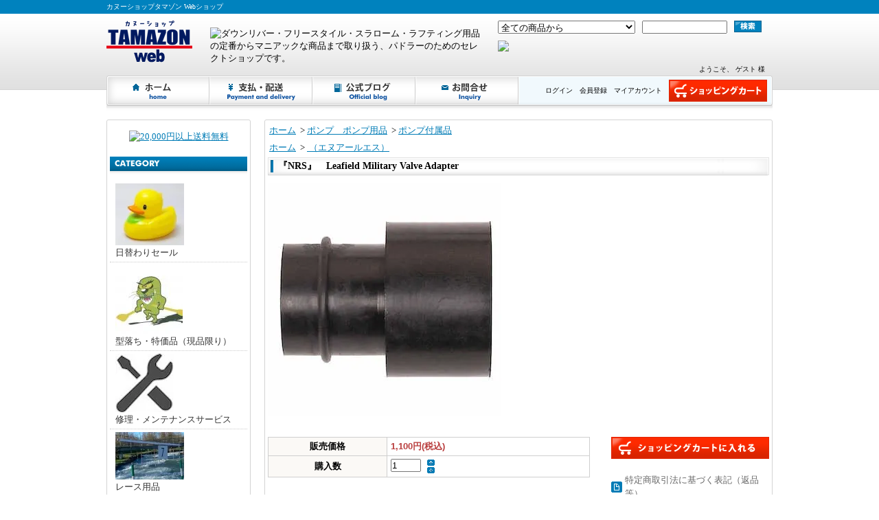

--- FILE ---
content_type: text/html; charset=EUC-JP
request_url: https://www.tamazon.jp/?pid=139528317
body_size: 9887
content:
<!DOCTYPE html PUBLIC "-//W3C//DTD XHTML 1.0 Transitional//EN" "http://www.w3.org/TR/xhtml1/DTD/xhtml1-transitional.dtd">
<html xmlns:og="http://ogp.me/ns#" xmlns:fb="http://www.facebook.com/2008/fbml" xmlns:mixi="http://mixi-platform.com/ns#" xmlns="http://www.w3.org/1999/xhtml" xml:lang="ja" lang="ja" dir="ltr">
<head>
<meta http-equiv="content-type" content="text/html; charset=euc-jp" />
<meta http-equiv="X-UA-Compatible" content="IE=edge,chrome=1" />
<title>『NRS』　Leafield Military Valve Adapter - カヌーショップタマゾン Webショップ</title>
<meta name="Keywords" content="『NRS』　Leafield Military Valve Adapter,カラーミーショップ" />
<meta name="Description" content="" />
<meta name="Author" content="" />
<meta name="Copyright" content="GMOペパボ" />
<meta http-equiv="content-style-type" content="text/css" />
<meta http-equiv="content-script-type" content="text/javascript" />
<link rel="stylesheet" href="https://img02.shop-pro.jp/PA01173/588/css/11/index.css?cmsp_timestamp=20240214054916" type="text/css" />
<link rel="stylesheet" href="https://img02.shop-pro.jp/PA01173/588/css/11/product.css?cmsp_timestamp=20240214054916" type="text/css" />

<link rel="alternate" type="application/rss+xml" title="rss" href="https://www.tamazon.jp/?mode=rss" />
<link rel="alternate" media="handheld" type="text/html" href="https://www.tamazon.jp/?prid=139528317" />
<link rel="shortcut icon" href="https://img02.shop-pro.jp/PA01173/588/favicon.ico?cmsp_timestamp=20231023164229" />
<script type="text/javascript" src="//ajax.googleapis.com/ajax/libs/jquery/1.7.2/jquery.min.js" ></script>
<meta property="og:title" content="『NRS』　Leafield Military Valve Adapter - カヌーショップタマゾン Webショップ" />
<meta property="og:description" content="" />
<meta property="og:url" content="https://www.tamazon.jp?pid=139528317" />
<meta property="og:site_name" content="カヌーショップタマゾン Webショップ" />
<meta property="og:image" content="https://img02.shop-pro.jp/PA01173/588/product/139528317.jpg?cmsp_timestamp=20190127232813"/>
<meta property="og:type" content="product" />
<meta property="product:price:amount" content="1100" />
<meta property="product:price:currency" content="JPY" />
<meta property="product:product_link" content="https://www.tamazon.jp?pid=139528317" />
<script>
  var Colorme = {"page":"product","shop":{"account_id":"PA01173588","title":"\u30ab\u30cc\u30fc\u30b7\u30e7\u30c3\u30d7\u30bf\u30de\u30be\u30f3 Web\u30b7\u30e7\u30c3\u30d7"},"basket":{"total_price":0,"items":[]},"customer":{"id":null},"inventory_control":"none","product":{"shop_uid":"PA01173588","id":139528317,"name":"\u300eNRS\u300f\u3000Leafield Military Valve Adapter","model_number":"","stock_num":null,"sales_price":1000,"sales_price_including_tax":1100,"variants":[],"category":{"id_big":2488894,"id_small":1},"groups":[{"id":1077788}],"members_price":1000,"members_price_including_tax":1100}};

  (function() {
    function insertScriptTags() {
      var scriptTagDetails = [];
      var entry = document.getElementsByTagName('script')[0];

      scriptTagDetails.forEach(function(tagDetail) {
        var script = document.createElement('script');

        script.type = 'text/javascript';
        script.src = tagDetail.src;
        script.async = true;

        if( tagDetail.integrity ) {
          script.integrity = tagDetail.integrity;
          script.setAttribute('crossorigin', 'anonymous');
        }

        entry.parentNode.insertBefore(script, entry);
      })
    }

    window.addEventListener('load', insertScriptTags, false);
  })();
</script>
<script async src="https://zen.one/analytics.js"></script>
</head>
<body>
<meta name="colorme-acc-payload" content="?st=1&pt=10029&ut=139528317&at=PA01173588&v=20260122064641&re=&cn=142a855e1026a6b1f68c7feef052bf0a" width="1" height="1" alt="" /><script>!function(){"use strict";Array.prototype.slice.call(document.getElementsByTagName("script")).filter((function(t){return t.src&&t.src.match(new RegExp("dist/acc-track.js$"))})).forEach((function(t){return document.body.removeChild(t)})),function t(c){var r=arguments.length>1&&void 0!==arguments[1]?arguments[1]:0;if(!(r>=c.length)){var e=document.createElement("script");e.onerror=function(){return t(c,r+1)},e.src="https://"+c[r]+"/dist/acc-track.js?rev=3",document.body.appendChild(e)}}(["acclog001.shop-pro.jp","acclog002.shop-pro.jp"])}();</script><div id="bg">
<div id="wrapper">

<div id="header_bg">

<h1><span>カヌーショップタマゾン Webショップ</span></h1>

<div id="header">

<p class="logo"><a href="./"><img src="https://img02.shop-pro.jp/PA01173/588/PA01173588.png?cmsp_timestamp=20231023164229" alt="カヌーショップタマゾン Webショップ" /></a></p>

<div id="headerBnr" style="padding-left:26px;padding-top:10px;width:395px;height:40px;"><img src="https://www.canoebar.jp/tamazon/images/header_caption.png?new" alt="ダウンリバー・フリースタイル・スラローム・ラフティング用品の定番からマニアックな商品まで取り扱う、パドラーのためのセレクトショップです。" /></div>

<div id="headerRight">
<form action="https://www.tamazon.jp/" method="GET">
<input type="hidden" name="mode" value="srh" /><select name="cid">
<option value="">全ての商品から</option>
<option value="2601397,0">日替わりセール</option><option value="2259164,0">型落ち・特価品（現品限り）</option><option value="2604163,0">修理・メンテナンスサービス</option><option value="2632284,0">レース用品</option><option value="2715308,0">中古品仲介</option><option value="2865771,0">設備・備品</option><option value="2518415,0">体験ツアー</option><option value="2519152,0">各種講習</option><option value="2040906,0">スラローム</option><option value="2853383,0">エクストリームスラローム</option><option value="2040909,0">フリースタイル</option><option value="2888982,0">クリーク</option><option value="2040914,0">ダウンリバー</option><option value="2085440,0">ワイルドウォーター・サーフスキー・スプリント</option><option value="1309375,0">ラフティング</option><option value="1715099,0">SUP</option><option value="2503623,0">ダッキー/インフレータブルカヤック</option><option value="2477419,0">カヌーポロ</option><option value="2488042,0">パックラフト</option><option value="2863110,0">ボディボード</option><option value="2694071,0">エルゴメーター</option><option value="2898763,0">チューブ</option><option value="2767384,0">カナディアンカヌー</option><option value="2498746,0">フィッシングボート</option><option value="2836153,0">フォールディングカヤック</option><option value="2499966,0">カタマラン</option><option value="2402383,0">ボートアクセサリー</option><option value="2488894,0">ポンプ　ポンプ用品</option><option value="1271353,0">ダブルブレードパドル</option><option value="2112683,0">シングルブレードパドル</option><option value="2213662,0">パドル（ケース・シャフト・パーツ...etc）</option><option value="1904500,0">ジャケット</option><option value="2395798,0">レッグウェア</option><option value="2055229,0">カグデッキ(つなぎ)</option><option value="2395629,0">ベースレイヤー(ラッシュ・フリース)</option><option value="1904502,0">サーマルウェア</option><option value="1904517,0">ウエットスーツ</option><option value="1697379,0">ヘルメット</option><option value="1269607,0">ライフジャケット(PFD)</option><option value="1697388,0">スプレーカバー</option><option value="1710457,0">グローブ/ポギー</option><option value="1697492,0">ブーツ/ソックス</option><option value="1916653,0">フード/耳栓・鼻栓/サングラス・メガネバンド</option><option value="2055543,0">ウェアアクセサリー</option><option value="2055256,0">車用品</option><option value="1271354,0">ウェアリペア/メンテナンス</option><option value="1271387,0">レスキュー</option><option value="1697491,0">防水バッグ/ケース</option><option value="2664770,0">キッズ</option><option value="1270771,0">グッズ</option><option value="1270773,0">本/雑誌</option><option value="1697409,0">DVD</option><option value="2712261,0">レンタル</option></select>
<input type="text" name="keyword" class="keyword" />
<button type="submit"><span>検索</span></button>
</form>

<div id="tel_headr"><img src="https://www.canoebar.jp/tamazon/images/tel_header.png" /></div>
</div>

<div class="navi-box">
<ul class="global-navi">
<li class="home"><a href="./">ホーム</a></li>
<li class="sk-payment"><a href="https://www.tamazon.jp/?mode=sk">支払・配送について</a></li>
<li class="blog"><a href="https://www.facebook.com/tamazonriver/" target="_blank">ショップブログ</a></li><li class="inq"><a href="https://tamazon-canoe.shop-pro.jp/customer/inquiries/new">お問合せ</a></li>
</ul>
<div class="member">

<p class="member">
&nbsp;ようこそ、&nbsp;ゲスト&nbsp;様</p>

<ul>
<li class="mypage"><a href="https://www.tamazon.jp/?mode=myaccount">マイアカウント</a></li>
<li class="regist"><a href="https://www.tamazon.jp/customer/signup/new">会員登録</a></li><li class="login"><a href="https://www.tamazon.jp/?mode=login&shop_back_url=https%3A%2F%2Fwww.tamazon.jp%2F">ログイン</a></li>
</ul>
<p class="cart"><a href="https://www.tamazon.jp/cart/proxy/basket?shop_id=PA01173588&shop_domain=tamazon.jp">ショッピングカート</a></p>
</div>
</div>

</div>
</div>

<div id="container">

<div id="side">

<div id="shopBnr">
	<a href="https://www.tamazon.jp/?mode=sk#delivery"><img src="https://www.canoebar.jp/tamazon/images/shipping_bnr.png" width="180" alt="20,000円以上送料無料" /></a>
</div>

<div class="category">
<h3>カテゴリー</h3>
<ul><li class="img"><a href="https://www.tamazon.jp/?mode=cate&cbid=2601397&csid=0"><img src="https://img02.shop-pro.jp/PA01173/588/category/2601397_0.jpg?cmsp_timestamp=20200416103029" />
日替わりセール</a></li><li class="img"><a href="https://www.tamazon.jp/?mode=cate&cbid=2259164&csid=0"><img src="https://img02.shop-pro.jp/PA01173/588/category/2259164_0.jpg?cmsp_timestamp=20200416103029" />
型落ち・特価品（現品限り）</a></li><li class="img"><a href="https://www.tamazon.jp/?mode=cate&cbid=2604163&csid=0"><img src="https://img02.shop-pro.jp/PA01173/588/category/2604163_0.jpg?cmsp_timestamp=20200630182449" />
修理・メンテナンスサービス</a></li><li class="img"><a href="https://www.tamazon.jp/?mode=cate&cbid=2632284&csid=0"><img src="https://img02.shop-pro.jp/PA01173/588/category/2632284_0.jpg?cmsp_timestamp=20200630182610" />
レース用品</a></li><li class="img"><a href="https://www.tamazon.jp/?mode=cate&cbid=2715308&csid=0"><img src="https://img02.shop-pro.jp/PA01173/588/category/2715308_0.jpg?cmsp_timestamp=20240113163504" />
中古品仲介</a></li><li class="img"><a href="https://www.tamazon.jp/?mode=cate&cbid=2865771&csid=0"><img src="https://img02.shop-pro.jp/PA01173/588/category/2865771_0.png?cmsp_timestamp=20240113163504" />
設備・備品</a></li><li class="img"><a href="https://www.tamazon.jp/?mode=cate&cbid=2518415&csid=0"><img src="https://img02.shop-pro.jp/PA01173/588/category/2518415_0.jpg?cmsp_timestamp=20240113163504" />
体験ツアー</a></li><li class="img"><a href="https://www.tamazon.jp/?mode=cate&cbid=2519152&csid=0"><img src="https://img02.shop-pro.jp/PA01173/588/category/2519152_0.jpg?cmsp_timestamp=20240113163504" />
各種講習</a></li><li class="img"><a href="https://www.tamazon.jp/?mode=cate&cbid=2040906&csid=0"><img src="https://img02.shop-pro.jp/PA01173/588/category/2040906_0.png?cmsp_timestamp=20240113163504" />
スラローム</a></li><li class="img"><a href="https://www.tamazon.jp/?mode=cate&cbid=2853383&csid=0"><img src="https://img02.shop-pro.jp/PA01173/588/category/2853383_0.jpg?cmsp_timestamp=20240113163504" />
エクストリームスラローム</a></li><li class="img"><a href="https://www.tamazon.jp/?mode=cate&cbid=2040909&csid=0"><img src="https://img02.shop-pro.jp/PA01173/588/category/2040909_0.png?cmsp_timestamp=20240113163504" />
フリースタイル</a></li><li class="img"><a href="https://www.tamazon.jp/?mode=cate&cbid=2888982&csid=0"><img src="https://img02.shop-pro.jp/PA01173/588/category/2888982_0.png?cmsp_timestamp=20240113163504" />
クリーク</a></li><li class="img"><a href="https://www.tamazon.jp/?mode=cate&cbid=2040914&csid=0"><img src="https://img02.shop-pro.jp/PA01173/588/category/2040914_0.jpg?cmsp_timestamp=20240113163504" />
ダウンリバー</a></li><li class="img"><a href="https://www.tamazon.jp/?mode=cate&cbid=2085440&csid=0"><img src="https://img02.shop-pro.jp/PA01173/588/category/2085440_0.png?cmsp_timestamp=20240113163504" />
ワイルドウォーター・サーフスキー・スプリント</a></li><li class="img"><a href="https://www.tamazon.jp/?mode=cate&cbid=1309375&csid=0"><img src="https://img02.shop-pro.jp/PA01173/588/category/1309375_0.jpg?cmsp_timestamp=20240113163504" />
ラフティング</a></li><li class="img"><a href="https://www.tamazon.jp/?mode=cate&cbid=1715099&csid=0"><img src="https://img02.shop-pro.jp/PA01173/588/category/1715099_0.jpg?cmsp_timestamp=20240113163504" />
SUP</a></li><li class="img"><a href="https://www.tamazon.jp/?mode=cate&cbid=2503623&csid=0"><img src="https://img02.shop-pro.jp/PA01173/588/category/2503623_0.png?cmsp_timestamp=20240113163504" />
ダッキー/インフレータブルカヤック</a></li><li class="img"><a href="https://www.tamazon.jp/?mode=cate&cbid=2477419&csid=0"><img src="https://img02.shop-pro.jp/PA01173/588/category/2477419_0.png?cmsp_timestamp=20240113163504" />
カヌーポロ</a></li><li class="img"><a href="https://www.tamazon.jp/?mode=cate&cbid=2488042&csid=0"><img src="https://img02.shop-pro.jp/PA01173/588/category/2488042_0.jpg?cmsp_timestamp=20240113163504" />
パックラフト</a></li><li class="img"><a href="https://www.tamazon.jp/?mode=cate&cbid=2863110&csid=0"><img src="https://img02.shop-pro.jp/PA01173/588/category/2863110_0.jpg?cmsp_timestamp=20240113163504" />
ボディボード</a></li><li class="img"><a href="https://www.tamazon.jp/?mode=cate&cbid=2694071&csid=0"><img src="https://img02.shop-pro.jp/PA01173/588/category/2694071_0.jpg?cmsp_timestamp=20240113163504" />
エルゴメーター</a></li><li class="img"><a href="https://www.tamazon.jp/?mode=cate&cbid=2898763&csid=0"><img src="https://img02.shop-pro.jp/PA01173/588/category/2898763_0.jpg?cmsp_timestamp=20240113163504" />
チューブ</a></li><li class="img"><a href="https://www.tamazon.jp/?mode=cate&cbid=2767384&csid=0"><img src="https://img02.shop-pro.jp/PA01173/588/category/2767384_0.png?cmsp_timestamp=20240113163504" />
カナディアンカヌー</a></li><li class="img"><a href="https://www.tamazon.jp/?mode=cate&cbid=2498746&csid=0"><img src="https://img02.shop-pro.jp/PA01173/588/category/2498746_0.jpg?cmsp_timestamp=20240113163504" />
フィッシングボート</a></li><li class="img"><a href="https://www.tamazon.jp/?mode=cate&cbid=2836153&csid=0"><img src="https://img02.shop-pro.jp/PA01173/588/category/2836153_0.jpg?cmsp_timestamp=20240113163504" />
フォールディングカヤック</a></li><li class="img"><a href="https://www.tamazon.jp/?mode=cate&cbid=2499966&csid=0"><img src="https://img02.shop-pro.jp/PA01173/588/category/2499966_0.png?cmsp_timestamp=20240113163504" />
カタマラン</a></li><li class="img"><a href="https://www.tamazon.jp/?mode=cate&cbid=2402383&csid=0"><img src="https://img02.shop-pro.jp/PA01173/588/category/2402383_0.jpg?cmsp_timestamp=20240113163504" />
ボートアクセサリー</a></li><li class="img"><a href="https://www.tamazon.jp/?mode=cate&cbid=2488894&csid=0"><img src="https://img02.shop-pro.jp/PA01173/588/category/2488894_0.jpg?cmsp_timestamp=20240113163504" />
ポンプ　ポンプ用品</a></li><li class="img"><a href="https://www.tamazon.jp/?mode=cate&cbid=1271353&csid=0"><img src="https://img02.shop-pro.jp/PA01173/588/category/1271353_0.jpg?cmsp_timestamp=20240113163504" />
ダブルブレードパドル</a></li><li class="img"><a href="https://www.tamazon.jp/?mode=cate&cbid=2112683&csid=0"><img src="https://img02.shop-pro.jp/PA01173/588/category/2112683_0.jpg?cmsp_timestamp=20240113163504" />
シングルブレードパドル</a></li><li class="img"><a href="https://www.tamazon.jp/?mode=cate&cbid=2213662&csid=0"><img src="https://img02.shop-pro.jp/PA01173/588/category/2213662_0.png?cmsp_timestamp=20240113163504" />
パドル（ケース・シャフト・パーツ...etc）</a></li><li class="img"><a href="https://www.tamazon.jp/?mode=cate&cbid=1904500&csid=0"><img src="https://img02.shop-pro.jp/PA01173/588/category/1904500_0.jpg?cmsp_timestamp=20240113163504" />
ジャケット</a></li><li class="img"><a href="https://www.tamazon.jp/?mode=cate&cbid=2395798&csid=0"><img src="https://img02.shop-pro.jp/PA01173/588/category/2395798_0.jpg?cmsp_timestamp=20240113163504" />
レッグウェア</a></li><li class="img"><a href="https://www.tamazon.jp/?mode=cate&cbid=2055229&csid=0"><img src="https://img02.shop-pro.jp/PA01173/588/category/2055229_0.jpg?cmsp_timestamp=20240113163504" />
カグデッキ(つなぎ)</a></li><li class="img"><a href="https://www.tamazon.jp/?mode=cate&cbid=2395629&csid=0"><img src="https://img02.shop-pro.jp/PA01173/588/category/2395629_0.jpg?cmsp_timestamp=20240113163504" />
ベースレイヤー(ラッシュ・フリース)</a></li><li class="img"><a href="https://www.tamazon.jp/?mode=cate&cbid=1904502&csid=0"><img src="https://img02.shop-pro.jp/PA01173/588/category/1904502_0.jpg?cmsp_timestamp=20240113163504" />
サーマルウェア</a></li><li class="img"><a href="https://www.tamazon.jp/?mode=cate&cbid=1904517&csid=0"><img src="https://img02.shop-pro.jp/PA01173/588/category/1904517_0.jpg?cmsp_timestamp=20240113163504" />
ウエットスーツ</a></li><li class="img"><a href="https://www.tamazon.jp/?mode=cate&cbid=1697379&csid=0"><img src="https://img02.shop-pro.jp/PA01173/588/category/1697379_0.jpg?cmsp_timestamp=20240113163504" />
ヘルメット</a></li><li class="img"><a href="https://www.tamazon.jp/?mode=cate&cbid=1269607&csid=0"><img src="https://img02.shop-pro.jp/PA01173/588/category/1269607_0.jpg?cmsp_timestamp=20240113163504" />
ライフジャケット(PFD)</a></li><li class="img"><a href="https://www.tamazon.jp/?mode=cate&cbid=1697388&csid=0"><img src="https://img02.shop-pro.jp/PA01173/588/category/1697388_0.jpg?cmsp_timestamp=20240113163504" />
スプレーカバー</a></li><li class="img"><a href="https://www.tamazon.jp/?mode=cate&cbid=1710457&csid=0"><img src="https://img02.shop-pro.jp/PA01173/588/category/1710457_0.jpg?cmsp_timestamp=20240113163504" />
グローブ/ポギー</a></li><li class="img"><a href="https://www.tamazon.jp/?mode=cate&cbid=1697492&csid=0"><img src="https://img02.shop-pro.jp/PA01173/588/category/1697492_0.jpg?cmsp_timestamp=20240113163504" />
ブーツ/ソックス</a></li><li class="img"><a href="https://www.tamazon.jp/?mode=cate&cbid=1916653&csid=0"><img src="https://img02.shop-pro.jp/PA01173/588/category/1916653_0.jpg?cmsp_timestamp=20240113163504" />
フード/耳栓・鼻栓/サングラス・メガネバンド</a></li><li class="img"><a href="https://www.tamazon.jp/?mode=cate&cbid=2055543&csid=0"><img src="https://img02.shop-pro.jp/PA01173/588/category/2055543_0.jpg?cmsp_timestamp=20240113163504" />
ウェアアクセサリー</a></li><li class="img"><a href="https://www.tamazon.jp/?mode=cate&cbid=2055256&csid=0"><img src="https://img02.shop-pro.jp/PA01173/588/category/2055256_0.jpg?cmsp_timestamp=20240113163504" />
車用品</a></li><li class="img"><a href="https://www.tamazon.jp/?mode=cate&cbid=1271354&csid=0"><img src="https://img02.shop-pro.jp/PA01173/588/category/1271354_0.jpg?cmsp_timestamp=20240113163504" />
ウェアリペア/メンテナンス</a></li><li class="img"><a href="https://www.tamazon.jp/?mode=cate&cbid=1271387&csid=0"><img src="https://img02.shop-pro.jp/PA01173/588/category/1271387_0.jpg?cmsp_timestamp=20240113163504" />
レスキュー</a></li><li class="img"><a href="https://www.tamazon.jp/?mode=cate&cbid=1697491&csid=0"><img src="https://img02.shop-pro.jp/PA01173/588/category/1697491_0.jpg?cmsp_timestamp=20240113163504" />
防水バッグ/ケース</a></li><li class="img"><a href="https://www.tamazon.jp/?mode=cate&cbid=2664770&csid=0"><img src="https://img02.shop-pro.jp/PA01173/588/category/2664770_0.jpg?cmsp_timestamp=20240113163504" />
キッズ</a></li><li class="img"><a href="https://www.tamazon.jp/?mode=cate&cbid=1270771&csid=0"><img src="https://img02.shop-pro.jp/PA01173/588/category/1270771_0.jpg?cmsp_timestamp=20240113163504" />
グッズ</a></li><li class="img"><a href="https://www.tamazon.jp/?mode=cate&cbid=1270773&csid=0"><img src="https://img02.shop-pro.jp/PA01173/588/category/1270773_0.jpg?cmsp_timestamp=20240113163504" />
本/雑誌</a></li><li class="txt"><a href="https://www.tamazon.jp/?mode=cate&cbid=1697409&csid=0">DVD</a></li><li class="img"><a href="https://www.tamazon.jp/?mode=cate&cbid=2712261&csid=0"><img src="https://img02.shop-pro.jp/PA01173/588/category/2712261_0.jpg?cmsp_timestamp=20240113163504" />
レンタル</a></li></ul>
</div>
<div class="group">
<h3>グループ</h3>
<ul><li class="img"><a href="https://www.tamazon.jp/?mode=grp&gid=2667558"><img src="https://img02.shop-pro.jp/PA01173/588/category/g_2667558.jpg?cmsp_timestamp=20221206145924" />（アオキ カヌーワークス）</a></li><li class="img"><a href="https://www.tamazon.jp/?mode=grp&gid=2803133"><img src="https://img02.shop-pro.jp/PA01173/588/category/g_2803133.jpg?cmsp_timestamp=20230415155451" />（アクアマリーナ）</a></li><li class="img"><a href="https://www.tamazon.jp/?mode=grp&gid=855337"><img src="https://img02.shop-pro.jp/PA01173/588/category/g_855337.jpg?cmsp_timestamp=20230415155451" />（アクアパック）</a></li><li class="img"><a href="https://www.tamazon.jp/?mode=grp&gid=868684"><img src="https://img02.shop-pro.jp/PA01173/588/category/g_868684.jpg?cmsp_timestamp=20221206152300" />（アストラル）</a></li><li class="img"><a href="https://www.tamazon.jp/?mode=grp&gid=2790227"><img src="https://img02.shop-pro.jp/PA01173/588/category/g_2790227.jpg?cmsp_timestamp=20221206154558" />（アルフェック）</a></li><li class="img"><a href="https://www.tamazon.jp/?mode=grp&gid=883751"><img src="https://img02.shop-pro.jp/PA01173/588/category/g_883751.jpg?cmsp_timestamp=20221206154820" />（ウォーターマン）</a></li><li class="img"><a href="https://www.tamazon.jp/?mode=grp&gid=342365"><img src="https://img02.shop-pro.jp/PA01173/588/category/g_342365.jpg?cmsp_timestamp=20221206154820" />（ヴァイダ）</a></li><li class="img"><a href="https://www.tamazon.jp/?mode=grp&gid=1406143"><img src="https://img02.shop-pro.jp/PA01173/588/category/g_1406143.png?cmsp_timestamp=20221206154645" />（エアー）</a></li><li class="txt"><a href="https://www.tamazon.jp/?mode=grp&gid=2367247">（エムティーアイ）</a></li><li class="img"><a href="https://www.tamazon.jp/?mode=grp&gid=1077788"><img src="https://img02.shop-pro.jp/PA01173/588/category/g_1077788.png?cmsp_timestamp=20221206155331" />（エヌアールエス）</a></li><li class="img"><a href="https://www.tamazon.jp/?mode=grp&gid=2697890"><img src="https://img02.shop-pro.jp/PA01173/588/category/g_2697890.jpg?cmsp_timestamp=20221206155326" />（エヌエスピー）</a></li><li class="img"><a href="https://www.tamazon.jp/?mode=grp&gid=852658"><img src="https://img02.shop-pro.jp/PA01173/588/category/g_852658.jpg?cmsp_timestamp=20221206155320" />（エーキューエー）</a></li><li class="img"><a href="https://www.tamazon.jp/?mode=grp&gid=841382"><img src="https://img02.shop-pro.jp/PA01173/588/category/g_841382.png?cmsp_timestamp=20221206155305" />（オピオン）</a></li><li class="img"><a href="https://www.tamazon.jp/?mode=grp&gid=2523510"><img src="https://img02.shop-pro.jp/PA01173/588/category/g_2523510.jpg?cmsp_timestamp=20221206155948" />（カヤックファースト）</a></li><li class="img"><a href="https://www.tamazon.jp/?mode=grp&gid=2676009"><img src="https://img02.shop-pro.jp/PA01173/588/category/g_2676009.jpg?cmsp_timestamp=20221206161129" />（ガラスポーツ）</a></li><li class="img"><a href="https://www.tamazon.jp/?mode=grp&gid=849153"><img src="https://img02.shop-pro.jp/PA01173/588/category/g_849153.png?cmsp_timestamp=20221206162909" />（ガル）</a></li><li class="img"><a href="https://www.tamazon.jp/?mode=grp&gid=1336748"><img src="https://img02.shop-pro.jp/PA01173/588/category/g_1336748.png?cmsp_timestamp=20221206161106" />（キック　ザ　ウェーブ）</a></li><li class="img"><a href="https://www.tamazon.jp/?mode=grp&gid=2604123"><img src="https://img02.shop-pro.jp/PA01173/588/category/g_2604123.jpg?cmsp_timestamp=20221206164413" />（ギアエイド）</a></li><li class="img"><a href="https://www.tamazon.jp/?mode=grp&gid=917858"><img src="https://img02.shop-pro.jp/PA01173/588/category/g_917858.png?cmsp_timestamp=20221206164139" />（グモテックス）</a></li><li class="img"><a href="https://www.tamazon.jp/?mode=grp&gid=2854485"><img src="https://img02.shop-pro.jp/PA01173/588/category/g_2854485.jpg?cmsp_timestamp=20230415155729" />（ケーポンプ）</a></li><li class="img"><a href="https://www.tamazon.jp/?mode=grp&gid=895943"><img src="https://img02.shop-pro.jp/PA01173/588/category/g_895943.png?cmsp_timestamp=20230415155729" />（ココロア）</a></li><li class="img"><a href="https://www.tamazon.jp/?mode=grp&gid=2052494"><img src="https://img02.shop-pro.jp/PA01173/588/category/g_2052494.png?cmsp_timestamp=20230415155723" />（コンセプト）</a></li><li class="img"><a href="https://www.tamazon.jp/?mode=grp&gid=922173"><img src="https://img02.shop-pro.jp/PA01173/588/category/g_922173.jpg?cmsp_timestamp=20230415155717" />（サラマンダー）</a></li><li class="img"><a href="https://www.tamazon.jp/?mode=grp&gid=360527"><img src="https://img02.shop-pro.jp/PA01173/588/category/g_360527.gif?cmsp_timestamp=20230415155705" />（サンディーライン）</a></li><li class="img"><a href="https://www.tamazon.jp/?mode=grp&gid=2663299"><img src="https://img02.shop-pro.jp/PA01173/588/category/g_2663299.jpg?cmsp_timestamp=20230415155658" />（シー・イーグル）</a></li><li class="img"><a href="https://www.tamazon.jp/?mode=grp&gid=360542"><img src="https://img02.shop-pro.jp/PA01173/588/category/g_360542.png?cmsp_timestamp=20230415155652" />（シールズ）</a></li><li class="img"><a href="https://www.tamazon.jp/?mode=grp&gid=342369"><img src="https://img02.shop-pro.jp/PA01173/588/category/g_342369.jpg?cmsp_timestamp=20230415155641" />（ジャクソン　カヤック）</a></li><li class="img"><a href="https://www.tamazon.jp/?mode=grp&gid=2685269"><img src="https://img02.shop-pro.jp/PA01173/588/category/g_2685269.jpg?cmsp_timestamp=20230415155628" />（スウィングスターパドル）</a></li><li class="img"><a href="https://www.tamazon.jp/?mode=grp&gid=1996816"><img src="https://img02.shop-pro.jp/PA01173/588/category/g_1996816.png?cmsp_timestamp=20230415155624" />（スターボード）</a></li><li class="img"><a href="https://www.tamazon.jp/?mode=grp&gid=2128217"><img src="https://img02.shop-pro.jp/PA01173/588/category/g_2128217.jpg?cmsp_timestamp=20230415155620" />（ジーレイ）</a></li><li class="img"><a href="https://www.tamazon.jp/?mode=grp&gid=894850"><img src="https://img02.shop-pro.jp/PA01173/588/category/g_894850.jpg?cmsp_timestamp=20230415155615" />（ストリームトレイル）</a></li><li class="img"><a href="https://www.tamazon.jp/?mode=grp&gid=1114108"><img src="https://img02.shop-pro.jp/PA01173/588/category/g_1114108.png?cmsp_timestamp=20230415155610" />（ストールクイスト）</a></li><li class="img"><a href="https://www.tamazon.jp/?mode=grp&gid=2834269"><img src="https://img02.shop-pro.jp/PA01173/588/category/g_2834269.jpg?cmsp_timestamp=20230415155556" />（ゼットカヤック）</a></li><li class="img"><a href="https://www.tamazon.jp/?mode=grp&gid=1992153"><img src="https://img02.shop-pro.jp/PA01173/588/category/g_1992153.jpg?cmsp_timestamp=20230415155549" />（セビラー）</a></li><li class="img"><a href="https://www.tamazon.jp/?mode=grp&gid=868685"><img src="https://img02.shop-pro.jp/PA01173/588/category/g_868685.jpg?cmsp_timestamp=20230415155541" />（ダブリュアールエスアイ）</a></li><li class="img"><a href="https://www.tamazon.jp/?mode=grp&gid=1163033"><img src="https://img02.shop-pro.jp/PA01173/588/category/g_1163033.png?cmsp_timestamp=20230415155528" />（ダブルダッチ）</a></li><li class="img"><a href="https://www.tamazon.jp/?mode=grp&gid=2863082"><img src="https://img02.shop-pro.jp/PA01173/588/category/g_2863082.png?cmsp_timestamp=20230513161530" />（ティーユーケー）</a></li><li class="img"><a href="https://www.tamazon.jp/?mode=grp&gid=848820"><img src="https://img02.shop-pro.jp/PA01173/588/category/g_848820.jpg?cmsp_timestamp=20230513161530" />（トランスポーター）</a></li><li class="img"><a href="https://www.tamazon.jp/?mode=grp&gid=2026905"><img src="https://img02.shop-pro.jp/PA01173/588/category/g_2026905.jpg?cmsp_timestamp=20230513161520" />（トリビュータリー）</a></li><li class="img"><a href="https://www.tamazon.jp/?mode=grp&gid=1082774"><img src="https://img02.shop-pro.jp/PA01173/588/category/g_1082774.jpg?cmsp_timestamp=20230513161516" />（パーム）</a></li><li class="img"><a href="https://www.tamazon.jp/?mode=grp&gid=1766039"><img src="https://img02.shop-pro.jp/PA01173/588/category/g_1766039.png?cmsp_timestamp=20230513161510" />（ヒコ）</a></li><li class="img"><a href="https://www.tamazon.jp/?mode=grp&gid=1089899"><img src="https://img02.shop-pro.jp/PA01173/588/category/g_1089899.jpg?cmsp_timestamp=20230513161504" />（ピーク）</a></li><li class="img"><a href="https://www.tamazon.jp/?mode=grp&gid=2311393"><img src="https://img02.shop-pro.jp/PA01173/588/category/g_2311393.jpg?cmsp_timestamp=20230513161453" />（フロンティア）</a></li><li class="img"><a href="https://www.tamazon.jp/?mode=grp&gid=834230"><img src="https://img02.shop-pro.jp/PA01173/588/category/g_834230.jpg?cmsp_timestamp=20230513161448" />（プレデター）</a></li><li class="img"><a href="https://www.tamazon.jp/?mode=grp&gid=2009850"><img src="https://img02.shop-pro.jp/PA01173/588/category/g_2009850.jpg?cmsp_timestamp=20230513161431" />（プリヨン）</a></li><li class="img"><a href="https://www.tamazon.jp/?mode=grp&gid=1082760"><img src="https://img02.shop-pro.jp/PA01173/588/category/g_1082760.png?cmsp_timestamp=20230513161416" />（ブルーストーム）</a></li><li class="img"><a href="https://www.tamazon.jp/?mode=grp&gid=360536"><img src="https://img02.shop-pro.jp/PA01173/588/category/g_360536.jpg?cmsp_timestamp=20230513161408" />（ペリカン）</a></li><li class="img"><a href="https://www.tamazon.jp/?mode=grp&gid=1996977"><img src="https://img02.shop-pro.jp/PA01173/588/category/g_1996977.jpg?cmsp_timestamp=20230513161335" />（ボルテックス）</a></li><li class="txt"><a href="https://www.tamazon.jp/?mode=grp&gid=2871716">（マウントスケープ）</a></li><li class="img"><a href="https://www.tamazon.jp/?mode=grp&gid=360531"><img src="https://img02.shop-pro.jp/PA01173/588/category/g_360531.jpg?cmsp_timestamp=20230607165455" />（マーシャス）</a></li><li class="img"><a href="https://www.tamazon.jp/?mode=grp&gid=2863129"><img src="https://img02.shop-pro.jp/PA01173/588/category/g_2863129.png?cmsp_timestamp=20230607165448" />（モリカワ）</a></li><li class="img"><a href="https://www.tamazon.jp/?mode=grp&gid=360548"><img src="https://img02.shop-pro.jp/PA01173/588/category/g_360548.jpg?cmsp_timestamp=20250204170549" />（ヤック）</a></li><li class="img"><a href="https://www.tamazon.jp/?mode=grp&gid=1238353"><img src="https://img02.shop-pro.jp/PA01173/588/category/g_1238353.jpg?cmsp_timestamp=20250204170549" />（ヤンテックス）</a></li><li class="img"><a href="https://www.tamazon.jp/?mode=grp&gid=360547"><img src="https://img02.shop-pro.jp/PA01173/588/category/g_360547.png?cmsp_timestamp=20250204170549" />（ラーブ）</a></li><li class="img"><a href="https://www.tamazon.jp/?mode=grp&gid=2795678"><img src="https://img02.shop-pro.jp/PA01173/588/category/g_2795678.jpg?cmsp_timestamp=20250204170549" />（ラミネックス）</a></li><li class="img"><a href="https://www.tamazon.jp/?mode=grp&gid=2142216"><img src="https://img02.shop-pro.jp/PA01173/588/category/g_2142216.jpg?cmsp_timestamp=20250204170549" />（ルーラ）</a></li><li class="img"><a href="https://www.tamazon.jp/?mode=grp&gid=2706167"><img src="https://img02.shop-pro.jp/PA01173/588/category/g_2706167.jpg?cmsp_timestamp=20250204170549" />（レベルシックス）</a></li><li class="img"><a href="https://www.tamazon.jp/?mode=grp&gid=1998388"><img src="https://img02.shop-pro.jp/PA01173/588/category/g_1998388.png?cmsp_timestamp=20250204170549" />（ワイルドウォーター）</a></li><li class="img"><a href="https://www.tamazon.jp/?mode=grp&gid=1976761"><img src="https://img02.shop-pro.jp/PA01173/588/category/g_1976761.jpg?cmsp_timestamp=20250204170549" />Facebook限定</a></li></ul>
</div>
<div class="freepage">
<h3>メニュー</h3>
<ul>
<li class="txt"><a href="https://www.tamazon.jp/?mode=sk#info">会社概要</a></li><li class="txt"><a href="https://www.tamazon.jp/?mode=sk">支払・配送について</a></li><li class="txt"><a href="https://tamazon-canoe.shop-pro.jp/customer/inquiries/new">お問合せ</a></li><li class="txt"><a href="https://www.facebook.com/tamazonriver/" target="_blank">ショップブログ</a></li><li class="txt"><a href="https://www.tamazon.jp/?mode=f1">店舗サービス</a></li><li class="txt"><a href="https://www.tamazon.jp/?mode=f2">周辺情報</a></li><li class="txt"><a href="https://www.tamazon.jp/?mode=f3">店舗のご案内</a></li></ul>
</div>

<div class="cart">
<h3><a href="https://www.tamazon.jp/cart/proxy/basket?shop_id=PA01173588&shop_domain=tamazon.jp">カートの中身を見る</a></h3>
<p>カートの中に商品はありません</p>

</div>

<div class="mailmaga">
<h3>メールマガジン</h3>
<p>メールアドレスを入力してください。</p>
<form name="frm" method="get" action="https://tamazon-canoe.shop-pro.jp/customer/newsletter/subscriptions/new">
            <span class="mailmaga_text"><input type="text" name="email" value=""></span><br />
            <input type="hidden" name="type" value="">
            <span class="mailmaga_ins"><input type="button" value=" 登　録 " onclick="mm_send('INS');"></span>
            <span class="mailmaga_del"><input type="button" value=" 解　除 " onclick="mm_send('DEL');"></span>
            </form>
</div>

<div class="manager">
<h3>店長コーナー</h3>
<div>
<img src="https://img02.shop-pro.jp/PA01173/588/PA01173588_m.jpg?cmsp_timestamp=20231023164229" class="photo" /><h4>小田弘美</h4>
<p class="memo">カヌースラローム競技元日本代表
●関連企業・団体●　
御岳ライフセーバーズ協会／
ホワイトウォーター・スラローム・ネットワーク　／
多摩川ラフティングツアー・白丸湖カヌー・カヤックツアー・奥多摩SUP／
NPO法人奥多摩カヌーセンター／
株式会社ウルトラC／
株式会社東京アーバンカヤック(日本カヌー連盟登録業者)
</p>
<p class="blog"><a href="https://www.facebook.com/tamazonriver/" target="_blank">店長日記はこちら</a></p>
</div>
</div>


<div class="seller">
<h3>売れ筋商品</h3>
<ul>
<li class="type1">
<span class="num">No.1</span>
<a href="?pid=75793939"><img src="https://img02.shop-pro.jp/PA01173/588/product/75793939_th.jpg?cmsp_timestamp=20210309180501" />『GUMOTEX』　コロラド４５０</a>
<span class="price">
418,000円(税込)</span></li>
<li class="type2">
<span class="num">No.2</span>
<a href="?pid=76907232"><img src="https://img02.shop-pro.jp/PA01173/588/product/76907232_th.jpg?20140624180626" /><img class='new_mark_img1' src='https://img.shop-pro.jp/img/new/icons25.gif' style='border:none;display:inline;margin:0px;padding:0px;width:auto;' />『Carlson』　6バレルポンプ</a>
<span class="price">
51,700円(税込)</span></li>
</ul>
</div>

<div class="feed">
<h3>Feed</h3>
<ul>
<li class="rss"><a href="https://www.tamazon.jp/?mode=rss">RSS</a></li>
<li class="atom"><a href="https://www.tamazon.jp/?mode=atom">ATOM</a></li>
</ul>
</div>


</div>

<div id="contents">

<div id="inn-box">

<ul class="topicpass">
<li><a href="./">ホーム</a></li>
<li>&nbsp;&gt;&nbsp;<a href="?mode=cate&cbid=2488894&csid=0">ポンプ　ポンプ用品</a></li>
<li>&nbsp;&gt;&nbsp;<a href="?mode=cate&cbid=2488894&csid=1">ポンプ付属品</a></li>
</ul>
<ul class="topicpass">
<li><a href="./">ホーム</a>
&nbsp;&gt;&nbsp;<a href="https://www.tamazon.jp/?mode=grp&gid=1077788">
（エヌアールエス）</a>
</li>
</ul>


<form name="product_form" method="post" action="https://www.tamazon.jp/cart/proxy/basket/items/add">
<h2>『NRS』　Leafield Military Valve Adapter</h2>


<div class="images">
<script language="javascript">
<!--
function Imgche(ado) {
if(document.images)document.outside.src = ado;
}
//-->
</script>
      <img src="https://img02.shop-pro.jp/PA01173/588/product/139528317.jpg?cmsp_timestamp=20190127232813" name="outside" />
  </div>



<div class="exp">

</div>


<div class="spec">

<table border="0" cellspacing="0" cellpadding="0">
<tr class="sales">
<th>販売価格</th>
<td>
1,100円(税込)

 </td>
</tr>

<tr>
<th>購入数</th>
<td><input type="text" name="product_num" value="1" />
<span class="unit"></span>
<ul class="init">
<li><a href="javascript:f_change_num2(document.product_form.product_num,'1',1,null);"><img src="//img.shop-pro.jp/tmpl_img/45/0901_init_up.gif" /></a></li>
<li><a href="javascript:f_change_num2(document.product_form.product_num,'0',1,null);"><img src="//img.shop-pro.jp/tmpl_img/45/0901_init_down.gif" /></a></li>
</ul></td>
</tr>
</table>


<ul class="btn">

<li class="cart">
<button type="submit"><span>カートに入れる</span></button>
</li>



<li class="cancel"><a href="https://www.tamazon.jp/?mode=sk#info">特定商取引法に基づく表記（返品等）</a></li>
<li class="teach"><a href="mailto:?subject=%E3%80%90%E3%82%AB%E3%83%8C%E3%83%BC%E3%82%B7%E3%83%A7%E3%83%83%E3%83%97%E3%82%BF%E3%83%9E%E3%82%BE%E3%83%B3%20Web%E3%82%B7%E3%83%A7%E3%83%83%E3%83%97%E3%80%91%E3%81%AE%E3%80%8C%E3%80%8ENRS%E3%80%8F%E3%80%80Leafield%20Military%20Valve%20Adapter%E3%80%8D%E3%81%8C%E3%81%8A%E3%81%99%E3%81%99%E3%82%81%E3%81%A7%E3%81%99%EF%BC%81&body=%0D%0A%0D%0A%E2%96%A0%E5%95%86%E5%93%81%E3%80%8C%E3%80%8ENRS%E3%80%8F%E3%80%80Leafield%20Military%20Valve%20Adapter%E3%80%8D%E3%81%AEURL%0D%0Ahttps%3A%2F%2Fwww.tamazon.jp%2F%3Fpid%3D139528317%0D%0A%0D%0A%E2%96%A0%E3%82%B7%E3%83%A7%E3%83%83%E3%83%97%E3%81%AEURL%0Ahttps%3A%2F%2Fwww.tamazon.jp%2F">この商品を友達に教える</a></li>
<li class="inq"><a href="https://tamazon-canoe.shop-pro.jp/customer/products/139528317/inquiries/new">この商品について問い合わせる</a></li>
<li class="shopping"><a href="https://www.tamazon.jp/?mode=cate&cbid=2488894&csid=1">買い物を続ける</a></li>



<li class="yahoo"><a id="yahoo" href="javascript:void(0);" onclick="javascript:window.open('http://bookmarks.yahoo.co.jp/action/bookmark?t='+encodeURIComponent('『NRS』　Leafield Military Valve Adapter')+'&u='+encodeURIComponent(location.href))">Yahoo!ブックマークに登録する</a></li>


<li class="hatena"><a href="javascript:void(0);" onclick="javascript:window.open('http://b.hatena.ne.jp/add?b2=1&url='+encodeURIComponent(location.href))">はてなブックマークに登録する</a></li>


<li class="logpi"><a href="javascript:void(0);" onclick="javascript:window.open('http://logpi.jp/home?status='+encodeURIComponent('『NRS』　Leafield Military Valve Adapter')+' '+encodeURIComponent(location.href))">この商品をログピでつぶやく</a></li>




<li class="calamel"></li>


<li class="twitter"><a href="https://twitter.com/share" class="twitter-share-button" data-url="https://www.tamazon.jp/?pid=139528317" data-text="" data-lang="ja" >ツイート</a>
<script charset="utf-8">!function(d,s,id){var js,fjs=d.getElementsByTagName(s)[0],p=/^http:/.test(d.location)?'http':'https';if(!d.getElementById(id)){js=d.createElement(s);js.id=id;js.src=p+'://platform.twitter.com/widgets.js';fjs.parentNode.insertBefore(js,fjs);}}(document, 'script', 'twitter-wjs');</script></li>


<li class="facebook"></li>

</ul>
</div>







<input type="hidden" name="user_hash" value="22eb08e8517269ae4af998723b55dc1d"><input type="hidden" name="members_hash" value="22eb08e8517269ae4af998723b55dc1d"><input type="hidden" name="shop_id" value="PA01173588"><input type="hidden" name="product_id" value="139528317"><input type="hidden" name="members_id" value=""><input type="hidden" name="back_url" value="https://www.tamazon.jp/?pid=139528317"><input type="hidden" name="reference_token" value="ee84d42547ad4becae63009e9a18ebae"><input type="hidden" name="shop_domain" value="tamazon.jp">
</form>

</div>
<div class="pickup">
<h2>ピックアップ商品</h2>
<div class="box">
<div class="top-half">
<ul class="product">
<li>
<a href="?pid=114763271">
<img src="https://img02.shop-pro.jp/PA01173/588/product/114763271_th.jpg?cmsp_timestamp=20210219110841" />『Tributary』Spud Youth Inflatable Kayak</a>
<span class="price">92,400円(税込)
</span></li>
<li>
<a href="?pid=119618960">
<img src="https://img02.shop-pro.jp/PA01173/588/product/119618960_th.jpg?cmsp_timestamp=20170627175236" />『K-Pump』 K-Pump　１００</a>
<span class="price">19,800円(税込)
</span></li>
<li>
<a href="?pid=127441319">
<img src="https://img02.shop-pro.jp/PA01173/588/product/127441319_th.jpg?cmsp_timestamp=20180123124728" />PLAYBOATING@JP No.59</a>
<span class="price">880円(税込)
</span></li>
<li>
<a href="?pid=127729329">
<img src="https://img02.shop-pro.jp/PA01173/588/product/127729329_th.jpg?cmsp_timestamp=20190215125925" />『Peak』KTW カスタム　カーボン</a>
<span class="price">20,900円(税込)
</span></li>
</ul>
<ul class="product"><li>
<a href="?pid=127777214">
<img src="https://img02.shop-pro.jp/PA01173/588/product/127777214_th.png?cmsp_timestamp=20180202144009" />『Vajda』　スラローム　K-1 シート</a>
<span class="price">16,500円(税込)
</span></li>
<li>
<a href="?pid=127777525">
<img src="https://img02.shop-pro.jp/PA01173/588/product/127777525_th.png?cmsp_timestamp=20180202144750" />『Vajda』　スタンダード・ボートケース</a>
<span class="price">27,500円(税込)
</span></li>
<li>
<a href="?pid=130985045">
<img src="https://img02.shop-pro.jp/PA01173/588/product/130985045_th.jpg?cmsp_timestamp=20180429173745" />PLAYBOATING@JP No.60</a>
<span class="price">880円(税込)
</span></li>
<li>
<a href="?pid=131520162">
<img src="https://img02.shop-pro.jp/PA01173/588/product/131520162_th.jpg?cmsp_timestamp=20180515153251" />『Marsyas』　DC用SUPポンプ</a>
<span class="soldout">SOLD OUT</span></li>
</ul>
<ul class="product"><li>
<a href="?pid=131520281">
<img src="https://img02.shop-pro.jp/PA01173/588/product/131520281_th.jpg?cmsp_timestamp=20180515153418" />『Marsyas』　DC用SUPポンプスモール</a>
<span class="price">17,380円(税込)
</span></li>
<li>
<a href="?pid=132539791">
<img src="https://img02.shop-pro.jp/PA01173/588/product/132539791_th.jpg?cmsp_timestamp=20220412181051" />『RAAB』K1Paddle ＋ストレートシャフトセット</a>
<span class="price">99,000円(税込)
</span></li>
<li>
<a href="?pid=133769946">
<img src="https://img02.shop-pro.jp/PA01173/588/product/133769946_th.jpg?cmsp_timestamp=20180728150252" />PLAYBOATING@JP No.61</a>
<span class="price">880円(税込)
</span></li>
<li>
<a href="?pid=136521198">
<img src="https://img02.shop-pro.jp/PA01173/588/product/136521198_th.jpg?cmsp_timestamp=20181030102040" />PLAYBOATING@JP No.62</a>
<span class="price">880円(税込)
</span></li>
</ul>
</div>

</div>

</div>
</div>


</div>

<div id="footer_bg">
<div id="footer">
<p class="pagetop"><a href="#header">ページ先頭へ</a></p>
<ul class="footernavi">
<li><a href="./">ホーム</a></li>
<li><a href="https://www.tamazon.jp/?mode=sk#payment">支払・配送</a></li>
<li><a href="https://www.tamazon.jp/?mode=sk#info">特定商取引法に基づく表記</a></li>
<li><a href="https://www.tamazon.jp/?mode=privacy">プライバシーポリシー</a></li>
<li><a href="https://tamazon-canoe.shop-pro.jp/customer/inquiries/new">お問合せ</a></li>
</ul>
<p class="copyright">いいものだけを世界から</p>

</div>
</div>

</div>
</div><script type="text/javascript" src="https://www.tamazon.jp/js/cart.js" ></script>
<script type="text/javascript" src="https://www.tamazon.jp/js/async_cart_in.js" ></script>
<script type="text/javascript" src="https://www.tamazon.jp/js/product_stock.js" ></script>
<script type="text/javascript" src="https://www.tamazon.jp/js/js.cookie.js" ></script>
<script type="text/javascript" src="https://www.tamazon.jp/js/favorite_button.js" ></script>
</body></html>